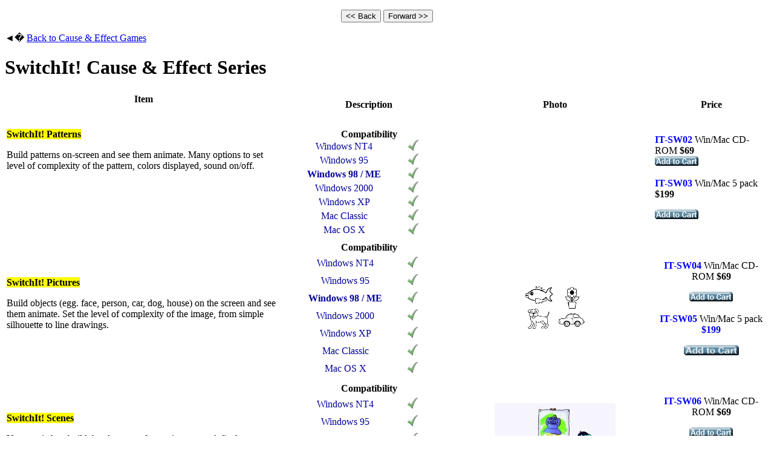

--- FILE ---
content_type: text/html
request_url: https://www.turningpointtechnology.com/Software/IT-Software/SW50.asp
body_size: 65059
content:
<!DOCTYPE html PUBLIC "-//W3C//DTD XHTML 1.0 Strict//EN" "http://www.w3.org/TR/xhtml1/DTD/xhtml1-strict.dtd">
<html xmlns="http://www.w3.org/1999/xhtml" xml:lang="en" lang="en">
<head>
	<title>Single Switch Cause and Effect Software Switch It</title>
	<meta 
	content="" 
	name="description">
	<meta 
	content="computer keyboard keyguard, keyguard, keyguards, assistive technology, disabled, wheelchair trays,sensitrac" 
	name="keywords">	
	<meta name="author" content="WH Kloss" />
	<meta http-equiv="Content-Type" content="text/html; charset=utf-8" />
	<meta name="robots" content="index,follow" />
	<link rel="shortcut icon" href="../../favicon.ico" />
	<link rel="stylesheet" type="text/css" href="../../css/style.css" />
	</head>
<body>

<form id="navhistory" name="Navigation"method="post" action="">
	<p align="center">
		<input type="button" class="btn" 
		      value="&lt;&lt; Back" 
		    onclick="history.go( -1 );return true;" />
		
		<input type="button"  class="btn"
		      value="Forward &gt;&gt;" 
		    onclick="history.go(  1 );return true;" />
	</p>
</form>

	<span class="leftarrow">&#9668;� </span>
	<a href="../SxCauseEffect.asp"><span class="titlelink">Back to Cause &amp; Effect Games</span></a>	
<h1>SwitchIt! Cause &amp; Effect Series</h1>

<table width="100%" summary="switchit cause and effect software">
	<tr>
		<th class="tc12">Item<br /><br />
		<img src="../../img/item.gif" width="96" height="1" alt="end" /></th>
		<th class="tc61">Description<br /><br /></th>
		<th class="tc15">Photo<br /><br /></th>
		<th class="tc12">Price<br /><br /></th>
	</tr>
	<tr>
    <td align="left" width="352" height=123 valign="top">
    <span style="background-color: #FFFF00; font-weight:700">SwitchIt! Patterns</span><p>Build patterns on-screen and see them animate. Many 
    options to set level of complexity of the pattern, colors displayed, sound 
    on/off.</p>
</td>
    <td align="left" width="223" height=123>
    <div align="center">
    <table cellSpacing="0" cellPadding="0" width="100%">
		<tr>
			<td colSpan="2">
			<div align="center">
				<b>Compatibility</b></div>
			</td>
		</tr>
		<tr>
			<td width="71%">
			<div class="style1" align="center">
				<font face="Tahoma" color="#000099">Windows NT4</font></div>
			</td>
			<td width="29%">
			<div align="left">
				<img src="../../img/icons/compatibility/Yes.gif" width="25" height="19" longdesc="Yes Check Mark" alt="Yes Check Mark"></div>
			</td>
		</tr>
		<tr>
			<td>
			<div class="style1" align="center">
				<font face="Tahoma" color="#000099">Windows 95</font></div>
			</td>
			<td>
			<div align="left">
				<img src="../../img/icons/compatibility/Yes.gif" width="25" height="19" longdesc="Yes Check Mark" alt="Yes Check Mark"></div>
			</td>
		</tr>
		<tr>
			<td>
			<div class="style1" align="center">
				<b><font face="Tahoma" color="#000099">Windows 98 / ME</font></b></div>
			</td>
			<td>
			<div align="left">
				<img src="../../img/icons/compatibility/Yes.gif" width="25" height="19" longdesc="Yes Check Mark" alt="Yes Check Mark"></div>
			</td>
		</tr>
		<tr>
			<td>
			<div class="style1" align="center">
				<font face="Tahoma" color="#000099">Windows 2000</font></div>
			</td>
			<td>
			<div align="left">
				<img src="../../img/icons/compatibility/Yes.gif" width="25" height="19" longdesc="Yes Check Mark" alt="Yes Check Mark"></div>
			</td>
		</tr>
		<tr>
			<td>
			<div class="style1" align="center">
				<font face="Tahoma" color="#000099">Windows XP</font></div>
			</td>
			<td>
			<div align="left">
				<img src="../../img/icons/compatibility/Yes.gif" width="25" height="19" longdesc="Yes Check Mark" alt="Yes Check Mark"></div>
			</td>
		</tr>
		<tr>
			<td>
			<div class="style1" align="center">
				<font face="Tahoma" color="#000099">Mac Classic </font></div>
			</td>
			<td>
			<div align="left">
				<img src="../../img/icons/compatibility/Yes.gif" width="25" height="19" longdesc="Yes Check Mark" alt="Yes Check Mark"></div>
			</td>
		</tr>
		<tr>
			<td>
			<div class="style1" align="center">
				<font face="Tahoma" color="#000099">Mac OS X </font></div>
			</td>
			<td>
			<div align="left">
				<img src="../../img/icons/compatibility/Yes.gif" width="25" height="19" longdesc="Yes Check Mark" alt="Yes Check Mark"></div>
			</td>
		</tr>
	</table>
	</div>
	</td>
    <td width="144" height=123>
      <p align="center">
      &nbsp;</p>
		<p align="center">
      <font size="2">
        </font></p></td>
    <td width="144" height=123>
				<b><font color="#0000FF"><span class="code">IT-SW02</span></font></b> Win/Mac 
				CD-ROM <b><span class="price">$69</span></b><span class="code">&nbsp;&nbsp;&nbsp;&nbsp;</span><span class="code"></span><font color="#0000FF"><span class="code"><form target="paypal" action="https://www.paypal.com/cgi-bin/webscr" method="post" />
				<input type="hidden" name="amount" value="69.00" />
				<input type="hidden" name="shipping" value="7.50" />
				<input type="hidden" name="item_number" value="IT-SW02" />
				<input type="hidden" name="item_name" value="SwitchIt! Patterns" />
				
							<input type="image" src="/img/addtocart.gif" name="submit" alt="add to cart button" />
							<input type="hidden" name="add" value="1" />
							<input type="hidden" name="cmd" value="_cart" />
							<input type="hidden" name="business" value="support@turningpointtechnology.com" />
							<input type="hidden" name="no_shipping" value="2" />
							<input type="hidden" name="return" value="http://www.turningpointtechnology.com/return.asp" />
							<input type="hidden" name="cancel_return" value="http://www.turningpointtechnology.com/cancel.asp" />
							<input type="hidden" name="currency_code" value="USD" />
							<input type="hidden" name="lc" value="US" />

				</form><p><b>IT-SW03</b></span></font><b> </b>Win/Mac 5 pack
				<span class="price"><b>$199&nbsp;&nbsp;</b>&nbsp;&nbsp;
				<form target="paypal" action="https://www.paypal.com/cgi-bin/webscr" method="post" />
				<input type="hidden" name="amount" value="199.00" />
				<input type="hidden" name="shipping" value="7.50" />
				<input type="hidden" name="item_number" value="IT-SW03" />
				<input type="hidden" name="item_name" value="SwitchIt! Patterns Five Pack" />
				
							<input type="image" src="/img/addtocart.gif" name="submit" alt="add to cart button" />
							<input type="hidden" name="add" value="1" />
							<input type="hidden" name="cmd" value="_cart" />
							<input type="hidden" name="business" value="support@turningpointtechnology.com" />
							<input type="hidden" name="no_shipping" value="2" />
							<input type="hidden" name="return" value="http://www.turningpointtechnology.com/return.asp" />
							<input type="hidden" name="cancel_return" value="http://www.turningpointtechnology.com/cancel.asp" />
							<input type="hidden" name="currency_code" value="USD" />
							<input type="hidden" name="lc" value="US" />

				</form><form target="paypal" action="https://www.paypal.com/cgi-bin/webscr" method="post">
				<p>
				<input type="hidden" name="add" value="1" />
				<input type="hidden" name="cmd" value="_cart" />
				<input type="hidden" name="business" value="support@turningpointtechnology.com" />
				<input type="hidden" name="item_name" value="SwitchIt! Patterns Five Pack" />
				<input type="hidden" name="item_number" value="IT-SW03" />
				<input type="hidden" name="amount" value="199.00" />
				<input type="hidden" name="shipping" value="17.50" />
				<input type="hidden" name="no_shipping" value="2" />
				<input type="hidden" name="return" value="http://www.turningpointtechnology.com/return.asp" />
				<input type="hidden" name="cancel_return" value="http://www.turningpointtechnology.com/cancel.asp" />
				<input type="hidden" name="currency_code" value="USD" />
				<input type="hidden" name="lc" value="US" />
				</p>
				</form>
</td>
                        </tr>
                        <tr>
    <td align="left" width="352" height=100>
    <span style="background-color: #FFFF00; font-weight:700">SwitchIt! 
    Pictures</span><p>Build objects (egg. face, person, car, dog, house) on the 
    screen and see them animate. Set the level of complexity of the image, from 
    simple silhouette to line drawings.</p>
</td>
    <td align="left" width="223" height=100>
    <table cellSpacing="2" cellPadding="2" width="95%" align="center">
		<tr>
			<td colSpan="2">
			<div align="center">
				<b>Compatibility</b></div>
			</td>
		</tr>
		<tr>
			<td width="71%">
			<div class="style1" align="center">
				<font face="Tahoma" color="#000099">Windows NT4</font></div>
			</td>
			<td width="29%">
			<div align="left">
				<img src="../../img/icons/compatibility/Yes.gif" width="25" height="19" longdesc="Yes Check Mark" alt="Yes Check Mark"></div>
			</td>
		</tr>
		<tr>
			<td>
			<div class="style1" align="center">
				<font face="Tahoma" color="#000099">Windows 95</font></div>
			</td>
			<td>
			<div align="left">
				<img src="../../img/icons/compatibility/Yes.gif" width="25" height="19" longdesc="Yes Check Mark" alt="Yes Check Mark"></div>
			</td>
		</tr>
		<tr>
			<td>
			<div class="style1" align="center">
				<b><font face="Tahoma" color="#000099">Windows 98 / ME</font></b></div>
			</td>
			<td>
			<div align="left">
				<img src="../../img/icons/compatibility/Yes.gif" width="25" height="19" longdesc="Yes Check Mark" alt="Yes Check Mark"></div>
			</td>
		</tr>
		<tr>
			<td>
			<div class="style1" align="center">
				<font face="Tahoma" color="#000099">Windows 2000</font></div>
			</td>
			<td>
			<div align="left">
				<img src="../../img/icons/compatibility/Yes.gif" width="25" height="19" longdesc="Yes Check Mark" alt="Yes Check Mark"></div>
			</td>
		</tr>
		<tr>
			<td>
			<div class="style1" align="center">
				<font face="Tahoma" color="#000099">Windows XP</font></div>
			</td>
			<td>
			<div align="left">
				<img src="../../img/icons/compatibility/Yes.gif" width="25" height="19" longdesc="Yes Check Mark" alt="Yes Check Mark"></div>
			</td>
		</tr>
		<tr>
			<td>
			<div class="style1" align="center">
				<font face="Tahoma" color="#000099">Mac Classic </font></div>
			</td>
			<td>
			<div align="left">
				<img src="../../img/icons/compatibility/Yes.gif" width="25" height="19" longdesc="Yes Check Mark" alt="Yes Check Mark"></div>
			</td>
		</tr>
		<tr>
			<td>
			<div class="style1" align="center">
				<font face="Tahoma" color="#000099">Mac OS X </font></div>
			</td>
			<td>
			<div align="left">
				<img src="../../img/icons/compatibility/Yes.gif" width="25" height="19" longdesc="Yes Check Mark" alt="Yes Check Mark"></div>
			</td>
		</tr>
	</table>
	</td>
    <td width="144" height=100 align="center">
      <img src="../../img/SW/IT/SW0400.gif" alt="switchit pictures screen shot" width="105" height="78" longdesc="switchit pictures screen shot"></td>
    <td width="144" height=100 align="center">
    <p><b><font color="#0000FF"><span class="code">IT-SW04</span></font></b> Win/Mac 
    CD-ROM <span class="price"><b>$69 
</b> 
				<form target="paypal" action="https://www.paypal.com/cgi-bin/webscr" method="post" />
				<input type="hidden" name="amount" value="69.00" />
				<input type="hidden" name="shipping" value="7.50" />
				<input type="hidden" name="item_number" value="IT-SW04" />
				<input type="hidden" name="item_name" value="SwitchIt! Pictures" />
				
							<input type="image" src="/img/addtocart.gif" name="submit" alt="add to cart button" />
							<input type="hidden" name="add" value="1" />
							<input type="hidden" name="cmd" value="_cart" />
							<input type="hidden" name="business" value="support@turningpointtechnology.com" />
							<input type="hidden" name="no_shipping" value="2" />
							<input type="hidden" name="return" value="http://www.turningpointtechnology.com/return.asp" />
							<input type="hidden" name="cancel_return" value="http://www.turningpointtechnology.com/cancel.asp" />
							<input type="hidden" name="currency_code" value="USD" />
							<input type="hidden" name="lc" value="US" />

				</form></span><p>
				<b>
				<font color="#0000FF"><span class="code">IT-SW05</span></font></b> Win/Mac 5 
				pack <font color="#0000FF"><span class="price"><b>$199</b> 
				<form target="paypal" action="https://www.paypal.com/cgi-bin/webscr" method="post" />
				<input type="image" src="../../img/addtocart.gif" name="submit" alt="add to cart button" width="91" height="17" />
				<input type="hidden" name="amount" value="199.00" />
				<input type="hidden" name="shipping" value="7.50" />
				<input type="hidden" name="item_number" value="IT-SW05" />
				<input type="hidden" name="item_name" value="SwitchIt! Pictures Five Pack" />
				<input type="hidden" name="add" value="1" />
				<input type="hidden" name="cmd" value="_cart" />
				<input type="hidden" name="business" value="support@turningpointtechnology.com" />
				<input type="hidden" name="no_shipping" value="2" />
				<input type="hidden" name="return" value="http://www.turningpointtechnology.com/return.asp" />
				<input type="hidden" name="cancel_return" value="http://www.turningpointtechnology.com/cancel.asp" />
				<input type="hidden" name="currency_code" value="USD" />
				<input type="hidden" name="lc" value="US" />
				</form><form target="paypal" action="https://www.paypal.com/cgi-bin/webscr" method="post">
				<p>
				<input type="hidden" name="amount" value="199.00" />
				<input type="hidden" name="shipping" value="7.50" />
				<input type="hidden" name="item_number" value="IT-SW05" />
				<input type="hidden" name="item_name" value="SwitchIt! Pictures Five Pack" />
				<input type="hidden" name="add" value="1" />
				<input type="hidden" name="cmd" value="_cart" />
				<input type="hidden" name="business" value="support@turningpointtechnology.com" />
				<input type="hidden" name="no_shipping" value="2" />
				<input type="hidden" name="return" value="http://www.turningpointtechnology.com/return.asp" />
				<input type="hidden" name="cancel_return" value="http://www.turningpointtechnology.com/cancel.asp" />
				<input type="hidden" name="currency_code" value="USD" />
				<input type="hidden" name="lc" value="US" />
				</p>
				</form>
</td>
                        </tr>
                        <tr>
    <td align="left" width="352" height=163>
    <span style="background-color: #FFFF00; font-weight:700">SwitchIt! Scenes</span><p>
    Use a 
    switch to build the elements of an action scene. A final press results in an 
    animated reward. Configurable options for the number of key presses, switch 
    settings and activity choices. A two switch option allows for turn taking.</p>
</td>
    <td align="left" width="223" height=163>
    <table cellSpacing="2" cellPadding="2" width="95%" align="center">
		<tr>
			<td colSpan="2">
			<div align="center">
				<b>Compatibility</b></div>
			</td>
		</tr>
		<tr>
			<td width="71%">
			<div class="style1" align="center">
				<font face="Tahoma" color="#000099">Windows NT4</font></div>
			</td>
			<td width="29%">
			<div align="left">
				<img src="../../img/icons/compatibility/Yes.gif" width="25" height="19" longdesc="Yes Check Mark" alt="Yes Check Mark"></div>
			</td>
		</tr>
		<tr>
			<td>
			<div class="style1" align="center">
				<font face="Tahoma" color="#000099">Windows 95</font></div>
			</td>
			<td>
			<div align="left">
				<img src="../../img/icons/compatibility/Yes.gif" width="25" height="19" longdesc="Yes Check Mark" alt="Yes Check Mark"></div>
			</td>
		</tr>
		<tr>
			<td>
			<div class="style1" align="center">
				<b><font face="Tahoma" color="#000099">Windows 98 / ME</font></b></div>
			</td>
			<td>
			<div align="left">
				<img src="../../img/icons/compatibility/Yes.gif" width="25" height="19" longdesc="Yes Check Mark" alt="Yes Check Mark"></div>
			</td>
		</tr>
		<tr>
			<td>
			<div class="style1" align="center">
				<font face="Tahoma" color="#000099">Windows 2000</font></div>
			</td>
			<td>
			<div align="left">
				<img src="../../img/icons/compatibility/Yes.gif" width="25" height="19" longdesc="Yes Check Mark" alt="Yes Check Mark"></div>
			</td>
		</tr>
		<tr>
			<td>
			<div class="style1" align="center">
				<font face="Tahoma" color="#000099">Windows XP</font></div>
			</td>
			<td>
			<div align="left">
				<img src="../../img/icons/compatibility/Yes.gif" width="25" height="19" longdesc="Yes Check Mark" alt="Yes Check Mark"></div>
			</td>
		</tr>
		<tr>
			<td>
			<div class="style1" align="center">
				<font face="Tahoma" color="#000099">Mac Classic </font></div>
			</td>
			<td>
			<div align="left">
				<img src="../../img/icons/compatibility/Yes.gif" width="25" height="19" longdesc="Yes Check Mark" alt="Yes Check Mark"></div>
			</td>
		</tr>
		<tr>
			<td>
			<div class="style1" align="center">
				<font face="Tahoma" color="#000099">Mac OS X </font></div>
			</td>
			<td>
			<div align="left">
				<img src="../../img/icons/compatibility/Yes.gif" width="25" height="19" longdesc="Yes Check Mark" alt="Yes Check Mark"></div>
			</td>
		</tr>
	</table>
	</td>
    <td width="144" height=163 align="center">
      <img src="../../img/SW/IT/SW0600.jpg" alt="switchit scenes screen shot" width="200" height="150" longdesc="switchit scenes screen shot"></td>
    <td width="144" height=163 align="center">
				<p><font color="#0000FF"><b><span class="code">IT-SW06</span></b> </font>Win/Mac 
				CD-ROM <span class="price"><b>$69 
				</b> 
				<form target="paypal" action="https://www.paypal.com/cgi-bin/webscr" method="post" />
				<input type="hidden" name="amount" value="69.00" />
				<input type="hidden" name="shipping" value="7.50" />
				<input type="hidden" name="item_number" value="IT-SW06" />
				<input type="hidden" name="item_name" value="SwitchIt! Scenes" />
				
							<input type="image" src="/img/addtocart.gif" name="submit" alt="add to cart button" />
							<input type="hidden" name="add" value="1" />
							<input type="hidden" name="cmd" value="_cart" />
							<input type="hidden" name="business" value="support@turningpointtechnology.com" />
							<input type="hidden" name="no_shipping" value="2" />
							<input type="hidden" name="return" value="http://www.turningpointtechnology.com/return.asp" />
							<input type="hidden" name="cancel_return" value="http://www.turningpointtechnology.com/cancel.asp" />
							<input type="hidden" name="currency_code" value="USD" />
							<input type="hidden" name="lc" value="US" />

				</form></span><p>
				<br />
				<font color="#0000FF"><span class="code">I<b>T-SW07</b></span> </font>Win/Mac 5 
				pack <font color="#0000FF"><span class="price"><b>$199
				</b>
				<form target="paypal" action="https://www.paypal.com/cgi-bin/webscr" method="post" />
				<input type="hidden" name="amount" value="199.00" />
				<input type="hidden" name="shipping" value="7.50" />
				<input type="hidden" name="item_number" value="IT-SW07" />
				<input type="hidden" name="item_name" value="SwitchIt! Scenes Five Pack" />
				
							<input type="image" src="/img/addtocart.gif" name="submit" alt="add to cart button" />
							<input type="hidden" name="add" value="1" />
							<input type="hidden" name="cmd" value="_cart" />
							<input type="hidden" name="business" value="support@turningpointtechnology.com" />
							<input type="hidden" name="no_shipping" value="2" />
							<input type="hidden" name="return" value="http://www.turningpointtechnology.com/return.asp" />
							<input type="hidden" name="cancel_return" value="http://www.turningpointtechnology.com/cancel.asp" />
							<input type="hidden" name="currency_code" value="USD" />
							<input type="hidden" name="lc" value="US" />

				</form>
				<form target="paypal" action="https://www.paypal.com/cgi-bin/webscr" method="post">
				<p>
				<input type="hidden" name="amount" value="199.00" />
				<input type="hidden" name="shipping" value="7.50" />
				<input type="hidden" name="item_number" value="IT-SW07" />
				<input type="hidden" name="item_name" value="SwitchIt! Scenes Five Pack" />
				<input type="hidden" name="add" value="1" />
				<input type="hidden" name="cmd" value="_cart" />
				<input type="hidden" name="business" value="support@turningpointtechnology.com" />
				<input type="hidden" name="no_shipping" value="2" />
				<input type="hidden" name="return" value="http://www.turningpointtechnology.com/return.asp" />
				<input type="hidden" name="cancel_return" value="http://www.turningpointtechnology.com/cancel.asp" />
				<input type="hidden" name="currency_code" value="USD" />
				<input type="hidden" name="lc" value="US" />
				</p>
				</form>
</td>
                        </tr>
                        <tr>
                          <td width="352" height="195" valign="top">
                          <span style="background-color: #FFFF00; font-weight:700">
                          SwitchIt! 
                          Diggers</span><p>Motivated by large vehicles and earth 
                          moving equipment?</p>
                          <p>Then the next in the award winning SwitchIt! series 
                          is for you. Delightful graphics, animation and sound 
                          effects.</p>
                          <p>Ten different vehicles, including fork-lift, 
                          cranes, backhoes and dump trucks. Fully configurable 
                          for switch(es), mouse, touchscreen or IntelliKeys.</p>
</td>
                          <td width="223" height="195">
                          <table cellSpacing="2" cellPadding="2" width="95%" align="center">
							<tr>
								<td colSpan="2">
								<div align="center">
									<b>Compatibility</b></div>
								</td>
							</tr>
							<tr>
								<td width="71%">
								<div class="style1" align="center">
									<font face="Tahoma" color="#000099">Windows 
									NT4</font></div>
								</td>
								<td width="29%">
								<div align="left">
									<img src="../../img/icons/compatibility/Yes.gif" width="25" height="19" longdesc="Yes Check Mark" alt="Yes Check Mark"></div>
								</td>
							</tr>
							<tr>
								<td>
								<div class="style1" align="center">
									<font face="Tahoma" color="#000099">Windows 
									95</font></div>
								</td>
								<td>
								<div align="left">
									<img src="../../img/icons/compatibility/Yes.gif" width="25" height="19" longdesc="Yes Check Mark" alt="Yes Check Mark"></div>
								</td>
							</tr>
							<tr>
								<td>
								<div class="style1" align="center">
									<b><font face="Tahoma" color="#000099">
									Windows 98 / ME</font></b></div>
								</td>
								<td>
								<div align="left">
									<img src="../../img/icons/compatibility/Yes.gif" width="25" height="19" longdesc="Yes Check Mark" alt="Yes Check Mark"></div>
								</td>
							</tr>
							<tr>
								<td>
								<div class="style1" align="center">
									<font face="Tahoma" color="#000099">Windows 
									2000</font></div>
								</td>
								<td>
								<div align="left">
									<img src="../../img/icons/compatibility/Yes.gif" width="25" height="19" longdesc="Yes Check Mark" alt="Yes Check Mark"></div>
								</td>
							</tr>
							<tr>
								<td>
								<div class="style1" align="center">
									<font face="Tahoma" color="#000099">Windows 
									XP</font></div>
								</td>
								<td>
								<div align="left">
									<img src="../../img/icons/compatibility/Yes.gif" width="25" height="19" longdesc="Yes Check Mark" alt="Yes Check Mark"></div>
								</td>
							</tr>
							<tr>
								<td>
								<div class="style1" align="center">
									<font face="Tahoma" color="#000099">Mac 
									Classic </font></div>
								</td>
								<td>
								<div align="left">
									<img src="../../img/icons/compatibility/Yes.gif" width="25" height="19" longdesc="Yes Check Mark" alt="Yes Check Mark"></div>
								</td>
							</tr>
							<tr>
								<td>
								<div class="style1" align="center">
									<font face="Tahoma" color="#000099">Mac OS X
									</font></div>
								</td>
								<td>
								<div align="left">
									<img src="../../img/icons/compatibility/No.gif" width="25" height="19" longdesc="No Check Mark" alt="No Check Mark"></div>
								</td>
							</tr>
							</table>
							</td>
    <td width="144" height=195 align="center">
      <img src="../../img/SW/IT/SD0101.jpg" alt="switchit diggers screen shot" height="108" longdesc="switchit diggers screen shot"></td>
    <td width="144" height=195 align="center">
				<p><b><font color="#0000FF"><span class="code">
				IT-SD01</span></font></b> Win/Mac CD-ROM 
				<span class="price"><b>$69</b> 
				</span><form target="paypal" action="https://www.paypal.com/cgi-bin/webscr" method="post" />
				<input type="image" src="../../img/addtocart.gif" name="submit" alt="add to cart button" width="91" height="17" />
				<input type="hidden" name="add" value="1" />
				<input type="hidden" name="cmd" value="_cart" />
				<input type="hidden" name="business" value="support@turningpointtechnology.com" />
				<input type="hidden" name="item_name" value="SwitchIt! Diggers" />
				<input type="hidden" name="item_number" value="IT-SD01" />
				<input type="hidden" name="amount" value="69.00" />
				<input type="hidden" name="shipping" value="7.50" />
				<input type="hidden" name="no_shipping" value="2" />
				<input type="hidden" name="return" value="http://www.turningpointtechnology.com/return.asp" />
				<input type="hidden" name="cancel_return" value="http://www.turningpointtechnology.com/cancel.asp" />
				<input type="hidden" name="currency_code" value="USD" />
				<input type="hidden" name="lc" value="US" />
				</form><p>
				<b>
				<font color="#0000FF"><span class="code">IT-SD05</span></font></b>
				Win/Mac 5 pack 
				<font color="#0000FF">
				<span class="price"><b>$199</b> 
				<form target="paypal" action="https://www.paypal.com/cgi-bin/webscr" method="post" />
				<input type="image" src="../../img/addtocart.gif" name="submit" alt="add to cart button" width="91" height="17" />
				<input type="hidden" name="add" value="1" />
				<input type="hidden" name="cmd" value="_cart" />
				<input type="hidden" name="business" value="support@turningpointtechnology.com" />
				<input type="hidden" name="item_name" value="SwitchIt! Diggers Five Pack" />
				<input type="hidden" name="item_number" value="IT-SD05" />
				<input type="hidden" name="amount" value="199.00" />
				<input type="hidden" name="shipping" value="17.50" />
				<input type="hidden" name="no_shipping" value="2" />
				<input type="hidden" name="return" value="http://www.turningpointtechnology.com/return.asp" />
				<input type="hidden" name="cancel_return" value="http://www.turningpointtechnology.com/cancel.asp" />
				<input type="hidden" name="currency_code" value="USD" />
				<input type="hidden" name="lc" value="US" />
				</form><form target="paypal" action="https://www.paypal.com/cgi-bin/webscr" method="post">
				<p>
				<input type="hidden" name="add" value="1" />
				<input type="hidden" name="cmd" value="_cart" />
				<input type="hidden" name="business" value="support@turningpointtechnology.com" />
				<input type="hidden" name="item_name" value="SwitchIt! Diggers Five Pack" />
				<input type="hidden" name="item_number" value="IT-SD05" />
				<input type="hidden" name="amount" value="199.00" />
				<input type="hidden" name="shipping" value="17.50" />
				<input type="hidden" name="no_shipping" value="2" />
				<input type="hidden" name="return" value="http://www.turningpointtechnology.com/return.asp" />
				<input type="hidden" name="cancel_return" value="http://www.turningpointtechnology.com/cancel.asp" />
				<input type="hidden" name="currency_code" value="USD" />
				<input type="hidden" name="lc" value="US" />
				</p>
				</form>
</td>
                        </tr>
                        <tr>
                          <td width="352" height="182" valign="top">
                          <span style="background-color: #FFFF00; font-weight:700">
                          SwitchIt! 
                          At Home</span><p>Build a selection of household 
                          appliances, such as a coffee maker, food processor, 
                          vacuum cleaner, microwave. Animated reward with real 
                          sound effects. Images suitable for all ages. 
							</p>
</td>
                          <td width="223" height="182">
                          <table cellSpacing="2" cellPadding="2" width="95%" align="center">
							<tr>
								<td colSpan="2">
								<div align="center">
									<b>Compatibility</b></div>
								</td>
							</tr>
							<tr>
								<td width="71%">
								<div class="style1" align="center">
									<font face="Tahoma" color="#000099">Windows 
									NT4</font></div>
								</td>
								<td width="29%">
								<div align="left">
									<img src="../../img/icons/compatibility/Yes.gif" width="25" height="19" longdesc="Yes Check Mark" alt="Yes Check Mark"></div>
								</td>
							</tr>
							<tr>
								<td>
								<div class="style1" align="center">
									<font face="Tahoma" color="#000099">Windows 
									95</font></div>
								</td>
								<td>
								<div align="left">
									<img src="../../img/icons/compatibility/Yes.gif" width="25" height="19" longdesc="Yes Check Mark" alt="Yes Check Mark"></div>
								</td>
							</tr>
							<tr>
								<td>
								<div class="style1" align="center">
									<b><font face="Tahoma" color="#000099">
									Windows 98 / ME</font></b></div>
								</td>
								<td>
								<div align="left">
									<img src="../../img/icons/compatibility/Yes.gif" width="25" height="19" longdesc="Yes Check Mark" alt="Yes Check Mark"></div>
								</td>
							</tr>
							<tr>
								<td>
								<div class="style1" align="center">
									<font face="Tahoma" color="#000099">Windows 
									2000</font></div>
								</td>
								<td>
								<div align="left">
									<img src="../../img/icons/compatibility/Yes.gif" width="25" height="19" longdesc="Yes Check Mark" alt="Yes Check Mark"></div>
								</td>
							</tr>
							<tr>
								<td>
								<div class="style1" align="center">
									<font face="Tahoma" color="#000099">Windows 
									XP</font></div>
								</td>
								<td>
								<div align="left">
									<img src="../../img/icons/compatibility/Yes.gif" width="25" height="19" longdesc="Yes Check Mark" alt="Yes Check Mark"></div>
								</td>
							</tr>
							<tr>
								<td>
								<div class="style1" align="center">
									<font face="Tahoma" color="#000099">Mac 
									Classic </font></div>
								</td>
								<td>
								<div align="left">
									<img src="../../img/icons/compatibility/Yes.gif" width="25" height="19" longdesc="Yes Check Mark" alt="Yes Check Mark"></div>
								</td>
							</tr>
							<tr>
								<td>
								<div class="style1" align="center">
									<font face="Tahoma" color="#000099">Mac OS X
									</font></div>
								</td>
								<td>
								<div align="left">
									<img src="../../img/icons/compatibility/No.gif" width="25" height="19" longdesc="No Check Mark" alt="No Check Mark"></div>
								</td>
							</tr>
							</table>
							</td>
    <td width="144" height=182 align="center">
      <img src="../../img/SW/IT/SH0101.jpg" alt="switchit at home screen shot" width="250" height="195" longdesc="switchit at home screen shot"></td>
    <td width="144" height=182 align="center">
				<p>Access from mouse, keyboard, touchscreen and 
				switch(es).</p>
				<p><b><font color="#0000FF"><span class="code">
				IT-SH01</span></font></b> Win/Mac CD-ROM<b>
				</b> 
				<span class="price"><b>$69</b> 
				</span><form target="paypal" action="https://www.paypal.com/cgi-bin/webscr" method="post" />
				<input type="image" src="../../img/addtocart.gif" name="submit" alt="add to cart button" width="91" height="17" />
				<input type="hidden" name="add" value="1" />
				<input type="hidden" name="cmd" value="_cart" />
				<input type="hidden" name="business" value="support@turningpointtechnology.com" />
				<input type="hidden" name="item_name" value="SwitchIt! At Home" />
				<input type="hidden" name="item_number" value="IT-SH01" />
				<input type="hidden" name="amount" value="69.00" />
				<input type="hidden" name="shipping" value="7.50" />
				<input type="hidden" name="no_shipping" value="2" />
				<input type="hidden" name="return" value="http://www.turningpointtechnology.com/return.asp" />
				<input type="hidden" name="cancel_return" value="http://www.turningpointtechnology.com/cancel.asp" />
				<input type="hidden" name="currency_code" value="USD" />
				<input type="hidden" name="lc" value="US" />
				</form><p>
				<b>
				<font color="#0000FF"><span class="code">IT-SH05</span></font></b>
				Win/Mac 5 pack 
				<font color="#0000FF">
				<span class="price"><b>$199</b> 
				<form target="paypal" action="https://www.paypal.com/cgi-bin/webscr" method="post" />
				<input type="image" src="../../img/addtocart.gif" name="submit" alt="add to cart button" width="91" height="17" />
				<input type="hidden" name="add" value="1" />
				<input type="hidden" name="cmd" value="_cart" />
				<input type="hidden" name="business" value="support@turningpointtechnology.com" />
				<input type="hidden" name="item_name" value="SwitchIt! At Home Five Pack" />
				<input type="hidden" name="item_number" value="IT-SH05" />
				<input type="hidden" name="amount" value="199.00" />
				<input type="hidden" name="shipping" value="17.50" />
				<input type="hidden" name="no_shipping" value="2" />
				<input type="hidden" name="return" value="http://www.turningpointtechnology.com/return.asp" />
				<input type="hidden" name="cancel_return" value="http://www.turningpointtechnology.com/cancel.asp" />
				<input type="hidden" name="currency_code" value="USD" />
				<input type="hidden" name="lc" value="US" />
				</form>
				<form target="paypal" action="https://www.paypal.com/cgi-bin/webscr" method="post">
				<p>
				<input type="hidden" name="add" value="1" />
				<input type="hidden" name="cmd" value="_cart" />
				<input type="hidden" name="business" value="support@turningpointtechnology.com" />
				<input type="hidden" name="item_name" value="SwitchIt! At Home Five Pack" />
				<input type="hidden" name="item_number" value="IT-SH05" />
				<input type="hidden" name="amount" value="199.00" />
				<input type="hidden" name="shipping" value="17.50" />
				<input type="hidden" name="no_shipping" value="2" />
				<input type="hidden" name="return" value="http://www.turningpointtechnology.com/return.asp" />
				<input type="hidden" name="cancel_return" value="http://www.turningpointtechnology.com/cancel.asp" />
				<input type="hidden" name="currency_code" value="USD" />
				<input type="hidden" name="lc" value="US" />
				</p>
				</form>
</td>
                        </tr>
                        <tr>
                          <td width="352" height="149" valign="top">
                          <span style="background-color: #FFFF00; font-weight:700">
                          SwitchIt! 
                          Gadgets</span><p>Another great cause and effect switch 
                          program for students of all ages.</p>
                          <p>Build up electronic gadgets, then see and hear them 
                          working. Computer, stereo, radio, camera, digital 
                          alarm clock, cassette player, video, stopwatch, fax 
                          machine, cell phone.</p>
                          <p>Fully configurable - decide which images to show, 
                          turn sound effects on or off, choose the background 
                          color for better contrast etc. Use mouse, keyboard, 
                          touchscreen or switch(es).</p>
</td>
                          <td width="223" height="149">
                          <table cellSpacing="2" cellPadding="2" width="95%" align="center">
							<tr>
								<td colSpan="2">
								<div align="center">
									<b>Compatibility</b></div>
								</td>
							</tr>
							<tr>
								<td width="71%">
								<div class="style1" align="center">
									<font face="Tahoma" color="#000099">Windows 
									NT4</font></div>
								</td>
								<td width="29%">
								<div align="left">
									<img src="../../img/icons/compatibility/Yes.gif" width="25" height="19" longdesc="Yes Check Mark" alt="Yes Check Mark"></div>
								</td>
							</tr>
							<tr>
								<td>
								<div class="style1" align="center">
									<font face="Tahoma" color="#000099">Windows 
									95</font></div>
								</td>
								<td>
								<div align="left">
									<img src="../../img/icons/compatibility/Yes.gif" width="25" height="19" longdesc="Yes Check Mark" alt="Yes Check Mark"></div>
								</td>
							</tr>
							<tr>
								<td>
								<div class="style1" align="center">
									<b><font face="Tahoma" color="#000099">
									Windows 98 / ME</font></b></div>
								</td>
								<td>
								<div align="left">
									<img src="../../img/icons/compatibility/Yes.gif" width="25" height="19" longdesc="Yes Check Mark" alt="Yes Check Mark"></div>
								</td>
							</tr>
							<tr>
								<td>
								<div class="style1" align="center">
									<font face="Tahoma" color="#000099">Windows 
									2000</font></div>
								</td>
								<td>
								<div align="left">
									<img src="../../img/icons/compatibility/Yes.gif" width="25" height="19" longdesc="Yes Check Mark" alt="Yes Check Mark"></div>
								</td>
							</tr>
							<tr>
								<td>
								<div class="style1" align="center">
									<font face="Tahoma" color="#000099">Windows 
									XP</font></div>
								</td>
								<td>
								<div align="left">
									<img src="../../img/icons/compatibility/Yes.gif" width="25" height="19" longdesc="Yes Check Mark" alt="Yes Check Mark"></div>
								</td>
							</tr>
							<tr>
								<td>
								<div class="style1" align="center">
									<font face="Tahoma" color="#000099">Mac 
									Classic </font></div>
								</td>
								<td>
								<div align="left">
									<img src="../../img/icons/compatibility/Yes.gif" width="25" height="19" longdesc="Yes Check Mark" alt="Yes Check Mark"></div>
								</td>
							</tr>
							<tr>
								<td>
								<div class="style1" align="center">
									<font face="Tahoma" color="#000099">Mac OS X
									</font></div>
								</td>
								<td>
								<div align="left">
									<img src="../../img/icons/compatibility/No.gif" width="25" height="19" longdesc="No Check Mark" alt="No Check Mark"></div>
								</td>
							</tr>
							</table>
							</td>
    <td width="144" height=149 align="center">
      <img src="../../img/SW/IT/SG0101.jpg" alt="switchit gadgets screen shot" width="250" height="195" longdesc="switchit gadgets screen shot"></td>
    <td width="144" height=149 align="center">
				<p><b><font color="#0000FF"><span class="code">
				IT-SG01</span></font></b> Win/Mac CD-ROM<b>
				</b> 
				<span class="price"><b>$69</b> 
				</span><form target="paypal" action="https://www.paypal.com/cgi-bin/webscr" method="post" />
				<input type="image" src="../../img/addtocart.gif" name="submit" alt="add to cart button" width="91" height="17" />
				<input type="hidden" name="add" value="1" />
				<input type="hidden" name="cmd" value="_cart" />
				<input type="hidden" name="business" value="support@turningpointtechnology.com" />
				<input type="hidden" name="item_name" value="SwitchIt! Gadgets" />
				<input type="hidden" name="item_number" value="IT-SG01" />
				<input type="hidden" name="amount" value="69.00" />
				<input type="hidden" name="shipping" value="7.50" />
				<input type="hidden" name="no_shipping" value="2" />
				<input type="hidden" name="return" value="http://www.turningpointtechnology.com/return.asp" />
				<input type="hidden" name="cancel_return" value="http://www.turningpointtechnology.com/cancel.asp" />
				<input type="hidden" name="currency_code" value="USD" />
				<input type="hidden" name="lc" value="US" />
				</form><p>
				<b>
				<font color="#0000FF"><span class="code">IT-SG05</span></font>
				</b>Win/Mac 5 pack 
				<font color="#0000FF">
				<span class="price"><b>$199</b> 
				<form target="paypal" action="https://www.paypal.com/cgi-bin/webscr" method="post" />
				<input type="image" src="../../img/addtocart.gif" name="submit" alt="add to cart button" width="91" height="17" />
				<input type="hidden" name="add" value="1" />
				<input type="hidden" name="cmd" value="_cart" />
				<input type="hidden" name="business" value="support@turningpointtechnology.com" />
				<input type="hidden" name="item_name" value="SwitchIt! Gadgets Five Pack" />
				<input type="hidden" name="item_number" value="IT-SG05" />
				<input type="hidden" name="amount" value="199.00" />
				<input type="hidden" name="shipping" value="17.50" />
				<input type="hidden" name="no_shipping" value="2" />
				<input type="hidden" name="return" value="http://www.turningpointtechnology.com/return.asp" />
				<input type="hidden" name="cancel_return" value="http://www.turningpointtechnology.com/cancel.asp" />
				<input type="hidden" name="currency_code" value="USD" />
				<input type="hidden" name="lc" value="US" />
				</form><form target="paypal" action="https://www.paypal.com/cgi-bin/webscr" method="post">
				<p>
				<input type="hidden" name="add" value="1" />
				<input type="hidden" name="cmd" value="_cart" />
				<input type="hidden" name="business" value="support@turningpointtechnology.com" />
				<input type="hidden" name="item_name" value="SwitchIt! Gadgets Five Pack" />
				<input type="hidden" name="item_number" value="IT-SG05" />
				<input type="hidden" name="amount" value="199.00" />
				<input type="hidden" name="shipping" value="17.50" />
				<input type="hidden" name="no_shipping" value="2" />
				<input type="hidden" name="return" value="http://www.turningpointtechnology.com/return.asp" />
				<input type="hidden" name="cancel_return" value="http://www.turningpointtechnology.com/cancel.asp" />
				<input type="hidden" name="currency_code" value="USD" />
				<input type="hidden" name="lc" value="US" />
				</p>
				</form>
</td>
                        </tr>
                        <tr>
                          <td width="352" height="149" valign="top">
                          <span style="background-color: #FFFF00; font-weight:700">SwitchIt! 
                          People</span><p>SwitchIt! 
                          People encourages students to think and talk about the 
                          people they see in their everyday lives.</p>
                          <p>Press the switch and see how the 
                          nurse, crossing guard, postman and supermarket cashier 
                          do their jobs. Also covers emergency services and a 
                          big burly garbage collector.</p>
</td>
                          <td width="223" height="149">
                          <table cellSpacing="2" cellPadding="2" width="95%" align="center">
							<tr>
								<td colSpan="2">
								<div align="center">
									<b>Compatibility</b></div>
								</td>
							</tr>
							<tr>
								<td width="71%">
								<div class="style1" align="center">
									<font face="Tahoma" color="#000099">Windows 
									NT4</font></div>
								</td>
								<td width="29%">
								<div align="left">
									<img src="../../img/icons/compatibility/Yes.gif" width="25" height="19" longdesc="Yes Check Mark" alt="Yes Check Mark"></div>
								</td>
							</tr>
							<tr>
								<td>
								<div class="style1" align="center">
									<font face="Tahoma" color="#000099">Windows 
									95</font></div>
								</td>
								<td>
								<div align="left">
									<img src="../../img/icons/compatibility/Yes.gif" width="25" height="19" longdesc="Yes Check Mark" alt="Yes Check Mark"></div>
								</td>
							</tr>
							<tr>
								<td>
								<div class="style1" align="center">
									<b><font face="Tahoma" color="#000099">
									Windows 98 / ME</font></b></div>
								</td>
								<td>
								<div align="left">
									<img src="../../img/icons/compatibility/Yes.gif" width="25" height="19" longdesc="Yes Check Mark" alt="Yes Check Mark"></div>
								</td>
							</tr>
							<tr>
								<td>
								<div class="style1" align="center">
									<font face="Tahoma" color="#000099">Windows 
									2000</font></div>
								</td>
								<td>
								<div align="left">
									<img src="../../img/icons/compatibility/Yes.gif" width="25" height="19" longdesc="Yes Check Mark" alt="Yes Check Mark"></div>
								</td>
							</tr>
							<tr>
								<td>
								<div class="style1" align="center">
									<font face="Tahoma" color="#000099">Windows 
									XP</font></div>
								</td>
								<td>
								<div align="left">
									<img src="../../img/icons/compatibility/Yes.gif" width="25" height="19" longdesc="Yes Check Mark" alt="Yes Check Mark"></div>
								</td>
							</tr>
							<tr>
								<td>
								<div class="style1" align="center">
									<font face="Tahoma" color="#000099">Mac 
									Classic </font></div>
								</td>
								<td>
								<div align="left">
									<img src="../../img/icons/compatibility/Yes.gif" width="25" height="19" longdesc="Yes Check Mark" alt="Yes Check Mark"></div>
								</td>
							</tr>
							<tr>
								<td>
								<div class="style1" align="center">
									<font face="Tahoma" color="#000099">Mac OS X
									</font></div>
								</td>
								<td>
								<div align="left">
									<img src="../../img/icons/compatibility/No.gif" width="25" height="19" longdesc="No Check Mark" alt="No Check Mark"></div>
								</td>
							</tr>
							</table>
							</td>
    <td width="144" height=149 align="center">
      <img src="../../img/SW/IT/SW1201.gif" alt="switchit people" width="105" height="79"></td>
    <td width="144" height=149 align="center">
				<p><b><font color="#0000FF"><span class="code">
				IT-SW12</span></font></b><font color="#0000FF">
				</font>Win/Mac CD-ROM <font color="#0000FF">
				<span class="price"><b>$79</b> 
				<form target="paypal" action="https://www.paypal.com/cgi-bin/webscr" method="post" />
				<input type="image" src="../../img/addtocart.gif" name="submit" alt="add to cart button" width="91" height="17" />
				<input type="hidden" name="add" value="1" />
				<input type="hidden" name="cmd" value="_cart" />
				<input type="hidden" name="business" value="support@turningpointtechnology.com" />
				<input type="hidden" name="item_name" value="SwitchIt! People" />
				<input type="hidden" name="item_number" value="IT-SW12" />
				<input type="hidden" name="amount" value="79.00" />
				<input type="hidden" name="shipping" value="7.50" />
				<input type="hidden" name="no_shipping" value="2" />
				<input type="hidden" name="return" value="http://www.turningpointtechnology.com/return.asp" />
				<input type="hidden" name="cancel_return" value="http://www.turningpointtechnology.com/cancel.asp" />
				<input type="hidden" name="currency_code" value="USD" />
				<input type="hidden" name="lc" value="US" />
				</form>
				<p>
				<font color="#0000FF"><b><span class="code">IT-SW13</span></b>
				</font>Win/Mac 5 pack
				</font><span class="price">
				<b>$239</b> 
				<form target="paypal" action="https://www.paypal.com/cgi-bin/webscr" method="post" />
				<input type="image" src="../../img/addtocart.gif" name="submit" alt="add to cart button" width="91" height="17" />
				<input type="hidden" name="add" value="1" />
				<input type="hidden" name="cmd" value="_cart" />
				<input type="hidden" name="business" value="support@turningpointtechnology.com" />
				<input type="hidden" name="item_name" value="SwitchIt! People Five Pack" />
				<input type="hidden" name="item_number" value="IT-SW13" />
				<input type="hidden" name="amount" value="239.00" />
				<input type="hidden" name="shipping" value="17.50" />
				<input type="hidden" name="no_shipping" value="2" />
				<input type="hidden" name="return" value="http://www.turningpointtechnology.com/return.asp" />
				<input type="hidden" name="cancel_return" value="http://www.turningpointtechnology.com/cancel.asp" />
				<input type="hidden" name="currency_code" value="USD" />
				<input type="hidden" name="lc" value="US" />
				</form>						
</td>
                        </tr>
                        <tr>
                          <td width="352" height="149" valign="top">
                          <span style="background-color: #FFFF00; font-weight:700">SwitchIt! 
                          Weather</span><p>Explores 
                          the weather theme with a group of characters designed 
                          to appeal to both young and older children.</p>
                          <p>Covers sun, wind, rain and snow 
                          and their effects - keeping warm, keeping cool and a 
                          selection of meteorological phenomena such as 
                          thunderstorms and rainbows. You can even go sledding 
                          or jump in the big puddle.</p>
</td>
                          <td width="223" height="149">
                          <table cellSpacing="2" cellPadding="2" width="95%" align="center">
							<tr>
								<td colSpan="2">
								<div align="center">
									<b>Compatibility</b></div>
								</td>
							</tr>
							<tr>
								<td width="71%">
								<div class="style1" align="center">
									<font face="Tahoma" color="#000099">Windows 
									NT4</font></div>
								</td>
								<td width="29%">
								<div align="left">
									<img src="../../img/icons/compatibility/Yes.gif" width="25" height="19" longdesc="Yes Check Mark" alt="Yes Check Mark"></div>
								</td>
							</tr>
							<tr>
								<td>
								<div class="style1" align="center">
									<font face="Tahoma" color="#000099">Windows 
									95</font></div>
								</td>
								<td>
								<div align="left">
									<img src="../../img/icons/compatibility/Yes.gif" width="25" height="19" longdesc="Yes Check Mark" alt="Yes Check Mark"></div>
								</td>
							</tr>
							<tr>
								<td>
								<div class="style1" align="center">
									<b><font face="Tahoma" color="#000099">
									Windows 98 / ME</font></b></div>
								</td>
								<td>
								<div align="left">
									<img src="../../img/icons/compatibility/Yes.gif" width="25" height="19" longdesc="Yes Check Mark" alt="Yes Check Mark"></div>
								</td>
							</tr>
							<tr>
								<td>
								<div class="style1" align="center">
									<font face="Tahoma" color="#000099">Windows 
									2000</font></div>
								</td>
								<td>
								<div align="left">
									<img src="../../img/icons/compatibility/Yes.gif" width="25" height="19" longdesc="Yes Check Mark" alt="Yes Check Mark"></div>
								</td>
							</tr>
							<tr>
								<td>
								<div class="style1" align="center">
									<font face="Tahoma" color="#000099">Windows 
									XP</font></div>
								</td>
								<td>
								<div align="left">
									<img src="../../img/icons/compatibility/Yes.gif" width="25" height="19" longdesc="Yes Check Mark" alt="Yes Check Mark"></div>
								</td>
							</tr>
							<tr>
								<td>
								<div class="style1" align="center">
									<font face="Tahoma" color="#000099">Mac 
									Classic </font></div>
								</td>
								<td>
								<div align="left">
									<img src="../../img/icons/compatibility/Yes.gif" width="25" height="19" longdesc="Yes Check Mark" alt="Yes Check Mark"></div>
								</td>
							</tr>
							<tr>
								<td>
								<div class="style1" align="center">
									<font face="Tahoma" color="#000099">Mac OS X
									</font></div>
								</td>
								<td>
								<div align="left">
									<img src="../../img/icons/compatibility/Yes.gif" width="25" height="19" longdesc="Yes Check Mark" alt="Yes Check Mark"></div>
								</td>
							</tr>
							</table>
							</td>
    <td width="144" height=149 align="center">
      <img src="../../img/SW/IT/SW1401.gif" alt="switchit weather" width="105" height="74"></td>
    <td width="144" height=149 align="center">
				<p><b><font color="#0000FF"><span class="code">
				IT-SW14</span></font></b><font color="#0000FF">
				</font>Win/Mac CD-ROM <font color="#0000FF">
				<span class="price"><b>$79</b> 
				<form target="paypal" action="https://www.paypal.com/cgi-bin/webscr" method="post" />
				<input type="image" src="../../img/addtocart.gif" name="submit" alt="add to cart button" width="91" height="17" />
				<input type="hidden" name="add" value="1" />
				<input type="hidden" name="cmd" value="_cart" />
				<input type="hidden" name="business" value="support@turningpointtechnology.com" />
				<input type="hidden" name="item_name" value="SwitchIt! Weather" />
				<input type="hidden" name="item_number" value="IT-SW14" />
				<input type="hidden" name="amount" value="79.00" />
				<input type="hidden" name="shipping" value="7.50" />
				<input type="hidden" name="no_shipping" value="2" />
				<input type="hidden" name="return" value="http://www.turningpointtechnology.com/return.asp" />
				<input type="hidden" name="cancel_return" value="http://www.turningpointtechnology.com/cancel.asp" />
				<input type="hidden" name="currency_code" value="USD" />
				<input type="hidden" name="lc" value="US" />
				</form>
				</span></font><p>
				<font color="#0000FF"><b><span class="code">IT-SW15</span></b>
				</font>Win/Mac 5 pack
				<span class="price">
				<b>$239 
				</b> 
				<form target="paypal" action="https://www.paypal.com/cgi-bin/webscr" method="post">
				<p>
				<form target="paypal" action="https://www.paypal.com/cgi-bin/webscr" method="post" />
				<input type="image" src="../../img/addtocart.gif" name="submit" alt="add to cart button" width="91" height="17" />
				<input type="hidden" name="add" value="1" />
				<input type="hidden" name="cmd" value="_cart" />
				<input type="hidden" name="business" value="support@turningpointtechnology.com" />
				<input type="hidden" name="item_name" value="SwitchIt! Weather Five Pack" />
				<input type="hidden" name="item_number" value="IT-SW15" />
				<input type="hidden" name="amount" value="239.00" />
				<input type="hidden" name="shipping" value="17.50" />
				<input type="hidden" name="no_shipping" value="2" />
				<input type="hidden" name="return" value="http://www.turningpointtechnology.com/return.asp" />
				<input type="hidden" name="cancel_return" value="http://www.turningpointtechnology.com/cancel.asp" />
				<input type="hidden" name="currency_code" value="USD" />
				<input type="hidden" name="lc" value="US" />
				</form><input type="hidden" name="add" value="1" />
				<input type="hidden" name="cmd" value="_cart" />
				<input type="hidden" name="business" value="support@turningpointtechnology.com" />
				<input type="hidden" name="item_name" value="SwitchIt! Weather Five Pack" />
				<input type="hidden" name="item_number" value="IT-SW15" />
				<input type="hidden" name="amount" value="239.00" />
				<input type="hidden" name="shipping" value="17.50" />
				<input type="hidden" name="no_shipping" value="2" />
				<input type="hidden" name="return" value="http://www.turningpointtechnology.com/return.asp" />
				<input type="hidden" name="cancel_return" value="http://www.turningpointtechnology.com/cancel.asp" />
				<input type="hidden" name="currency_code" value="USD" />
				<input type="hidden" name="lc" value="US" />
				</p>
				</form></span>
</td>
                        </tr>
                        <tr>
                          <td width="352" height="149" valign="top">
                          <span style="background-color: #FFFF00; font-weight:700">SwitchIt! Farm</span><p>
                          Develop thinking and language skills 
                          around farm animals, their young and where they live. 
                          Cow and calf, hen and chicken, plus many more to 
                          motivate your learners.</p>
                          <p>SwitchIt! Farm has been designed 
                          to develop and demonstrate understanding of cause and 
                          effect through pressing a switch (or other input 
                          device) to build a scene.</p>
                          <p></span></td>
                          <td width="223" height="149">
                          <table cellSpacing="2" cellPadding="2" width="95%" align="center">
							<tr>
								<td colSpan="2">
								<div align="center">
									<b>Compatibility</b></div>
								</td>
							</tr>
							<tr>
								<td width="71%">
								<div class="style1" align="center">
									<font face="Tahoma" color="#000099">Windows 
									NT4</font></div>
								</td>
								<td width="29%">
								<div align="left">
									<img src="../../img/icons/compatibility/Yes.gif" width="25" height="19" longdesc="Yes Check Mark" alt="Yes Check Mark"></div>
								</td>
							</tr>
							<tr>
								<td>
								<div class="style1" align="center">
									<font face="Tahoma" color="#000099">Windows 
									95</font></div>
								</td>
								<td>
								<div align="left">
									<img src="../../img/icons/compatibility/Yes.gif" width="25" height="19" longdesc="Yes Check Mark" alt="Yes Check Mark"></div>
								</td>
							</tr>
							<tr>
								<td>
								<div class="style1" align="center">
									<b><font face="Tahoma" color="#000099">
									Windows 98 / ME</font></b></div>
								</td>
								<td>
								<div align="left">
									<img src="../../img/icons/compatibility/Yes.gif" width="25" height="19" longdesc="Yes Check Mark" alt="Yes Check Mark"></div>
								</td>
							</tr>
							<tr>
								<td>
								<div class="style1" align="center">
									<font face="Tahoma" color="#000099">Windows 
									2000</font></div>
								</td>
								<td>
								<div align="left">
									<img src="../../img/icons/compatibility/Yes.gif" width="25" height="19" longdesc="Yes Check Mark" alt="Yes Check Mark"></div>
								</td>
							</tr>
							<tr>
								<td>
								<div class="style1" align="center">
									<font face="Tahoma" color="#000099">Windows 
									XP</font></div>
								</td>
								<td>
								<div align="left">
									<img src="../../img/icons/compatibility/Yes.gif" width="25" height="19" longdesc="Yes Check Mark" alt="Yes Check Mark"></div>
								</td>
							</tr>
							<tr>
								<td>
								<div class="style1" align="center">
									<font face="Tahoma" color="#000099">Mac 
									Classic </font></div>
								</td>
								<td>
								<div align="left">
									<img src="../../img/icons/compatibility/Yes.gif" width="25" height="19" longdesc="Yes Check Mark" alt="Yes Check Mark"></div>
								</td>
							</tr>
							<tr>
								<td>
								<div class="style1" align="center">
									<font face="Tahoma" color="#000099">Mac OS X
									</font></div>
								</td>
								<td>
								<div align="left">
									<img src="../../img/icons/compatibility/No.gif" width="25" height="19" longdesc="No Check Mark" alt="No Check Mark"></div>
								</td>
							</tr>
							</table>
							</td>
    <td width="144" height=149 align="center">
      <font size="2">
      </font></td>
    <td width="144" height=149 align="center">
				<form target="paypal" action="https://www.paypal.com/cgi-bin/webscr" method="post">
                          <b>
                          IT-SW16</span></b> 
                          Win/Mac CD-ROM </b>
                          <span class="price"> <font color="#0000FF" size="2">
                          $79 </font>
				<input type="image" src="../../img/addtocart.gif" name="submit" alt="add to cart button" width="91" height="17" />
				<input type="hidden" name="add" value="1" />
				<input type="hidden" name="cmd" value="_cart" />
				<input type="hidden" name="business" value="support@turningpointtechnology.com" />
				<input type="hidden" name="item_name" value="SwitchIt! Farm" />
				<input type="hidden" name="item_number" value="IT-SW16" />
				<input type="hidden" name="amount" value="79.00" />
				<input type="hidden" name="shipping" value="7.50" />
				<input type="hidden" name="no_shipping" value="2" />
				<input type="hidden" name="return" value="http://www.turningpointtechnology.com/return.asp" />
				<input type="hidden" name="cancel_return" value="http://www.turningpointtechnology.com/cancel.asp" />
				<input type="hidden" name="currency_code" value="USD" />
				<input type="hidden" name="lc" value="US" />
				</form><p>
				<font color="#0000FF"><b><span class="code">IT-SW17</span></b>
				</font>Win/Mac 5 pack
				</font><span class="price">
				<b>$239</b> 
				<form target="paypal" action="https://www.paypal.com/cgi-bin/webscr" method="post" />
				<input type="image" src="../../img/addtocart.gif" name="submit" alt="add to cart button" width="91" height="17" />
				<input type="hidden" name="add" value="1" />
				<input type="hidden" name="cmd" value="_cart" />
				<input type="hidden" name="business" value="support@turningpointtechnology.com" />
				<input type="hidden" name="item_name" value="SwitchIt! Farm Five Pack" />
				<input type="hidden" name="item_number" value="IT-SW17" />
				<input type="hidden" name="amount" value="239.00" />
				<input type="hidden" name="shipping" value="17.50" />
				<input type="hidden" name="no_shipping" value="2" />
				<input type="hidden" name="return" value="http://www.turningpointtechnology.com/return.asp" />
				<input type="hidden" name="cancel_return" value="http://www.turningpointtechnology.com/cancel.asp" />
				<input type="hidden" name="currency_code" value="USD" />
				<input type="hidden" name="lc" value="US" />
				</form><form target="paypal" action="https://www.paypal.com/cgi-bin/webscr" method="post">
				<p>
				<input type="hidden" name="add" value="1" />
				<input type="hidden" name="cmd" value="_cart" />
				<input type="hidden" name="business" value="support@turningpointtechnology.com" />
				<input type="hidden" name="item_name" value="SwitchIt! Farm Five Pack" />
				<input type="hidden" name="item_number" value="IT-SW17" />
				<input type="hidden" name="amount" value="239.00" />
				<input type="hidden" name="shipping" value="17.50" />
				<input type="hidden" name="no_shipping" value="2" />
				<input type="hidden" name="return" value="http://www.turningpointtechnology.com/return.asp" />
				<input type="hidden" name="cancel_return" value="http://www.turningpointtechnology.com/cancel.asp" />
				<input type="hidden" name="currency_code" value="USD" />
				<input type="hidden" name="lc" value="US" />
				</p>
				</form>
</td>
                        </tr>
                        <tr>
                          <td width="352" height="30" valign="top">
                          See also the extra value
    <a style="text-decoration: none" href="SC61B.asp">SwitchIt! Bundles.</a></td>
                          <td width="223" height="30">
                          &nbsp;</td>
    <td width="144" height=30 align="center">
      &nbsp;</td>
    <td width="144" height=30 align="center">
      &nbsp;</td>
                        </tr>
                      </table>

</body>
</html>